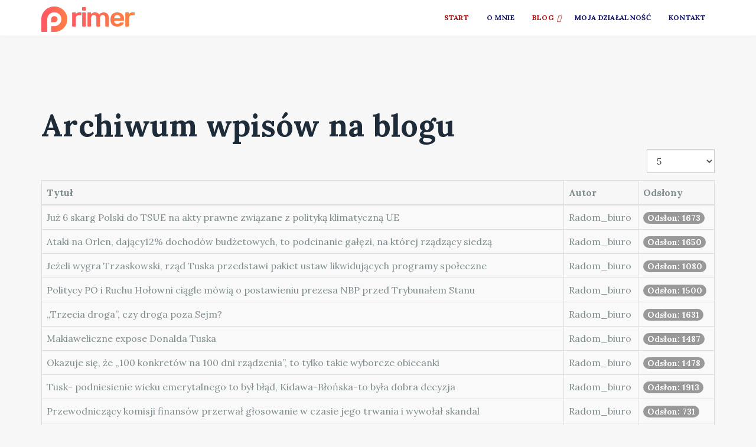

--- FILE ---
content_type: text/html; charset=utf-8
request_url: https://zbigniewkuzmiuk.pl/aktualnosci/archiwum-wpisow-na-blogu
body_size: 8726
content:

<!DOCTYPE html>
<html lang="pl-pl" dir="ltr"
      class='com_content view-category layout-tx_primermeteorlayout itemid-287 j31 mm-hover '>
<head>
<!-- Global site tag (gtag.js) - Google Analytics -->
<script async src="https://www.googletagmanager.com/gtag/js?id=UA-134993718-1"></script>
<script>
  window.dataLayer = window.dataLayer || [];
  function gtag(){dataLayer.push(arguments);}
  gtag('js', new Date());

  gtag('config', 'UA-134993718-1');
</script>
    <base href="https://zbigniewkuzmiuk.pl/aktualnosci/archiwum-wpisow-na-blogu" />
	<meta http-equiv="content-type" content="text/html; charset=utf-8" />
	<meta name="keywords" content="Zbigniew Kuźmiuk, Parlament Eurpejski, Mazowsze, Radom" />
	<meta name="description" content="Zbigniew Kuźmiuk " />
	<title>Zbigniew Kuźmiuk - Archiwum wpisów na blogu</title>
	<link href="/aktualnosci/archiwum-wpisow-na-blogu?format=feed&amp;type=rss" rel="alternate" type="application/rss+xml" title="RSS 2.0" />
	<link href="/aktualnosci/archiwum-wpisow-na-blogu?format=feed&amp;type=atom" rel="alternate" type="application/atom+xml" title="Atom 1.0" />
	<link href="/libraries/quix/assets/css/quixtrap.css" rel="stylesheet" type="text/css" media="" attribs="[]" />
	<link href="/libraries/quix/assets/css/quix.css" rel="stylesheet" type="text/css" media="" attribs="[]" />
	<link href="/t3-assets/dev/mm_new/templates.tx_primer.less.bootstrap.less.css" rel="stylesheet" type="text/css" />
	<link href="/templates/system/css/system.css" rel="stylesheet" type="text/css" />
	<link href="/t3-assets/dev/mm_new/plugins.system.t3.base-bs3.less.t3.less.css" rel="stylesheet" type="text/css" />
	<link href="/t3-assets/dev/mm_new/templates.tx_primer.less.core.less.css" rel="stylesheet" type="text/css" />
	<link href="/t3-assets/dev/mm_new/templates.tx_primer.less.typography.less.css" rel="stylesheet" type="text/css" />
	<link href="/t3-assets/dev/mm_new/templates.tx_primer.less.forms.less.css" rel="stylesheet" type="text/css" />
	<link href="/t3-assets/dev/mm_new/templates.tx_primer.less.navigation.less.css" rel="stylesheet" type="text/css" />
	<link href="/t3-assets/dev/mm_new/templates.tx_primer.less.navbar.less.css" rel="stylesheet" type="text/css" />
	<link href="/t3-assets/dev/mm_new/templates.tx_primer.less.modules.less.css" rel="stylesheet" type="text/css" />
	<link href="/t3-assets/dev/mm_new/templates.tx_primer.less.joomla.less.css" rel="stylesheet" type="text/css" />
	<link href="/t3-assets/dev/mm_new/templates.tx_primer.less.components.less.css" rel="stylesheet" type="text/css" />
	<link href="/t3-assets/dev/mm_new/templates.tx_primer.less.widget.less.css" rel="stylesheet" type="text/css" />
	<link href="/t3-assets/dev/mm_new/templates.tx_primer.less.structure.less.css" rel="stylesheet" type="text/css" />
	<link href="/t3-assets/dev/mm_new/templates.tx_primer.less.header.less.css" rel="stylesheet" type="text/css" />
	<link href="/t3-assets/dev/mm_new/templates.tx_primer.less.button.less.css" rel="stylesheet" type="text/css" />
	<link href="/t3-assets/dev/mm_new/templates.tx_primer.less.easysocial.less.css" rel="stylesheet" type="text/css" />
	<link href="/t3-assets/dev/mm_new/templates.tx_primer.less.blog.less.css" rel="stylesheet" type="text/css" />
	<link href="/t3-assets/dev/mm_new/templates.tx_primer.less.article.less.css" rel="stylesheet" type="text/css" />
	<link href="/t3-assets/dev/mm_new/templates.tx_primer.less.style.less.css" rel="stylesheet" type="text/css" />
	<link href="/t3-assets/dev/mm_new/templates.tx_primer.less.products.less.css" rel="stylesheet" type="text/css" />
	<link href="/t3-assets/dev/mm_new/templates.tx_primer.less.quix.less.css" rel="stylesheet" type="text/css" />
	<link href="/t3-assets/dev/mm_new/templates.tx_primer.less.responsive.less.css" rel="stylesheet" type="text/css" />
	<link href="/t3-assets/dev/mm_new/templates.tx_primer.less.template.less.css" rel="stylesheet" type="text/css" />
	<link href="/t3-assets/dev/mm_new/plugins.system.t3.base-bs3.less.megamenu.less.css" rel="stylesheet" type="text/css" />
	<link href="/t3-assets/dev/mm_new/templates.tx_primer.less.megamenu.less.css" rel="stylesheet" type="text/css" />
	<link href="/plugins/system/t3/base-bs3/fonts/font-awesome/css/font-awesome.min.css" rel="stylesheet" type="text/css" />
	<link href="/templates/tx_primer/css/background.css" rel="stylesheet" type="text/css" />
	<link href="/templates/tx_primer/css/search-component.css" rel="stylesheet" type="text/css" />
	<link href="//fonts.googleapis.com/css?family=Lora:400,700" rel="stylesheet" type="text/css" />
	<link href="/libraries/quix/assets/css/animate.min.css" rel="stylesheet" type="text/css" />
	<link href="/libraries/quix/assets/css/font-awesome.min.css" rel="stylesheet" type="text/css" />
	<link href="/libraries/quix/assets/css/magnific-popup.css" rel="stylesheet" type="text/css" />
	<style type="text/css">

.hide { display: none; }
.table-noheader { border-collapse: collapse; }
.table-noheader thead { display: none; }
#qx-section-567039{
    
  background-color : #121d31;     }
  





#qx-row-87040{
          }
 


#qx-column-847075{
    
  	
    }

 




#qx-text-82249{
  color : rgba(255, 255, 255, 1);     }

#qx-text-82249 *{
  color : rgba(255, 255, 255, 1); }
#qx-column-97077{
    
  	
    }

 




#qx-column-707079{
    
  	
    }

 




#qx-column-487081{
    
  	
    }

 




#qx-social-icon-11933 ul.social-icon { margin: 0; padding: 0; }

#qx-social-icon-11933 ul.social-icon.horizontal li { display: inline; }

#qx-social-icon-11933 ul.social-icon.vertical li { display: block; }

#qx-social-icon-11933 ul.social-icon.horizontal li a i,
#qx-social-icon-11933 ul.social-icon.vertical li a i {
	text-align: center;
	color : rgba(255, 255, 255, 1); 	background : rgba(230, 13, 13, 1); 
            border-style : solid;                 border-width: 0px;
        border-radius: 100px;
    	-webkit-transition: all 0.3s; transition: all 0.3s;
}

#qx-social-icon-11933 ul.social-icon.horizontal li a:hover i,
#qx-social-icon-11933 ul.social-icon.vertical li a:hover i {
		background : rgba(8, 4, 47, 0.8);   }#qx-section-567039 { padding-bottom:100px; } #qx-divider-10194 { height : 50px;  } #qx-text-82249 { margin-top:60px;text-align : left;  } #qx-divider-65608 { height : 80px;  } #qx-social-icon-11933 { margin-top:30px;text-align : right;  } #qx-social-icon-11933 ul.social-icon.horizontal li a i, #qx-social-icon-11933 ul.social-icon.vertical li a i { font-size : 16px; width : 40px; height : 40px; line-height : 40px;  } @media screen and (min-width: 768px) and (max-width: 992px){ #qx-social-icon-11933 { text-align : left;  }  } @media screen and (max-width: 767px) { #qx-social-icon-11933 { text-align : left;  }  } 
	</style>
	<script type="application/json" class="joomla-script-options new">{"csrf.token":"eee505185bee0d0af0177cdd866f96ac","system.paths":{"root":"","base":""}}</script>
	<script src="/media/jui/js/jquery.min.js?8d9dcf64d4bc9662ae46e5e8d3bdef7b" type="text/javascript"></script>
	<script src="/media/jui/js/jquery-noconflict.js?8d9dcf64d4bc9662ae46e5e8d3bdef7b" type="text/javascript"></script>
	<script src="/media/jui/js/jquery-migrate.min.js?8d9dcf64d4bc9662ae46e5e8d3bdef7b" type="text/javascript"></script>
	<script src="/media/system/js/caption.js?8d9dcf64d4bc9662ae46e5e8d3bdef7b" type="text/javascript"></script>
	<script src="/media/system/js/mootools-core.js?8d9dcf64d4bc9662ae46e5e8d3bdef7b" type="text/javascript"></script>
	<script src="/media/system/js/core.js?8d9dcf64d4bc9662ae46e5e8d3bdef7b" type="text/javascript"></script>
	<script src="/plugins/system/t3/base-bs3/bootstrap/js/bootstrap.js?8d9dcf64d4bc9662ae46e5e8d3bdef7b" type="text/javascript"></script>
	<script src="/plugins/system/t3/base-bs3/js/jquery.tap.min.js" type="text/javascript"></script>
	<script src="/plugins/system/t3/base-bs3/js/script.js" type="text/javascript"></script>
	<script src="/plugins/system/t3/base-bs3/js/menu.js" type="text/javascript"></script>
	<script src="/templates/tx_primer/js/core.js" type="text/javascript"></script>
	<script src="/templates/tx_primer/js/transition.js" type="text/javascript"></script>
	<script src="/templates/tx_primer/js/background.js" type="text/javascript"></script>
	<script src="/templates/tx_primer/js/search-classie.js" type="text/javascript"></script>
	<script src="/templates/tx_primer/js/search-uisearch.js" type="text/javascript"></script>
	<script src="/templates/tx_primer/js/moment.min.js" type="text/javascript"></script>
	<script src="//cdn.jsdelivr.net/jquery.lazy/1.7.4/jquery.lazy.min.js" type="text/javascript"></script>
	<script src="//cdn.jsdelivr.net/jquery.lazy/1.7.4/jquery.lazy.plugins.min.js" type="text/javascript"></script>
	<script src="/templates/tx_primer/js/jquery.singlePageNav.min.js" type="text/javascript"></script>
	<script src="/templates/tx_primer/js/script.js" type="text/javascript"></script>
	<script src="/plugins/system/t3/base-bs3/js/nav-collapse.js" type="text/javascript"></script>
	<script src="/libraries/quix/assets/js/jquery.easing.js" type="text/javascript"></script>
	<script src="/libraries/quix/assets/js/wow.js" type="text/javascript"></script>
	<script src="/libraries/quix/assets/js/jquery.magnific-popup.js" type="text/javascript"></script>
	<script src="/libraries/quix/assets/js/quix.js" type="text/javascript"></script>
	<script type="text/javascript">
jQuery(window).on('load',  function() {
				new JCaption('img.caption');
			});jQuery(function($){ initPopovers(); $("body").on("subform-row-add", initPopovers); function initPopovers (event, container) { $(container || document).find(".hasPopover").popover({"html": true,"trigger": "hover focus","container": "body"});} });new WOW().init();
	</script>
	<script type="application/ld+json">
{"@context":"http:\/\/schema.org","@type":"Person","name":"Zbigniew Ku\u017amiuk","url":"https:\/\/zbigniewkuzmiuk.pl\/"}
	</script>

    
<!-- META FOR IOS & HANDHELD -->
	<meta name="viewport" content="width=device-width, initial-scale=1.0, maximum-scale=1.0, user-scalable=no"/>

	
	<style type="text/stylesheet">
		@-webkit-viewport   { width: device-width; }
		@-moz-viewport      { width: device-width; }
		@-ms-viewport       { width: device-width; }
		@-o-viewport        { width: device-width; }
		@viewport           { width: device-width; }
	</style>
	<script type="text/javascript">
		//<![CDATA[
		if (navigator.userAgent.match(/IEMobile\/10\.0/)) {
			var msViewportStyle = document.createElement("style");
			msViewportStyle.appendChild(
				document.createTextNode("@-ms-viewport{width:auto!important}")
			);
			document.getElementsByTagName("head")[0].appendChild(msViewportStyle);
		}
		//]]>
	</script>

<meta name="HandheldFriendly" content="true"/>
<meta name="apple-mobile-web-app-capable" content="YES"/>
<!-- //META FOR IOS & HANDHELD -->













<!-- Le HTML5 shim and media query for IE8 support -->
<!--[if lt IE 9]>
<script src="//cdnjs.cloudflare.com/ajax/libs/html5shiv/3.7.3/html5shiv.min.js"></script>
<script type="text/javascript" src="/plugins/system/t3/base-bs3/js/respond.min.js"></script>
<![endif]-->

<!-- You can add Google Analytics here or use T3 Injection feature -->


    
</head>
<body>
<div id="fb-root"></div>
<script>(function(d, s, id) {
  var js, fjs = d.getElementsByTagName(s)[0];
  if (d.getElementById(id)) return;
  js = d.createElement(s); js.id = id;
  js.src = 'https://connect.facebook.net/pl_PL/sdk.js#xfbml=1&version=v3.2';
  fjs.parentNode.insertBefore(js, fjs);
}(document, 'script', 'facebook-jssdk'));</script>


<div class="t3-wrapper"> <!-- Need this wrapper for off-canvas menu. Remove if you don't use of-canvas -->
    


    
<div class="header-area header-v1">
	<!-- HEADER -->
	<header id="t3-header" class="t3-header" data-sticky>
		<div class="container">
			<div class="row">

				<!-- LOGO -->
				<div class="col-md-4 col-xs-6 logo">
					

<div class="logo-image">
  <a href="https://zbigniewkuzmiuk.pl/" title="Kuźmiuk Zbigniew">
          <img class="logo-img" src="/templates/tx_primer/images/logo.png" alt="Kuźmiuk Zbigniew" />
                <span>Kuźmiuk Zbigniew</span>
  </a>
  <small class="site-slogan">Kuźmiuk Zbigniew</small>
</div>
				</div>
				<!-- //LOGO -->

				<!-- //Main Menu -->
				<div class="col-md-8 col-xs-6 tx-main-menu">

					<!-- MAIN NAVIGATION -->
					<nav id="t3-mainnav" class="wrap navbar navbar-default t3-mainnav pull-right">
						<div class="navbar-header">

																							<button type="button" class="navbar-toggle" data-toggle="collapse" data-target=".t3-navbar-collapse">
									<svg class="icon" height="20" viewBox="0 0 1024 1024" version="1.1" xmlns="http://www.w3.org/2000/svg"><path d="M231.285109 231.287667h701.787484c7.750521 0 14.032598 6.285147 14.032598 14.032598v28.074405c0 7.753591-6.282077 14.032598-14.032598 14.032598H231.285109c-7.750521 0-14.035668-6.28003-14.035668-14.032598V245.320265c0-7.747451 6.285147-14.032598 14.035668-14.032598zM259.354398 483.926618h673.719218c7.750521 0 14.032598 6.285147 14.032598 14.038737v28.068266c0 7.753591-6.282077 14.038738-14.032598 14.038738H259.354398c-7.750521 0-14.032598-6.285147-14.032598-14.038738v-28.068266c-0.001023-7.753591 6.282077-14.038738 14.032598-14.038737zM90.925361 736.572732h842.147232c7.750521 0 14.032598 6.282077 14.032598 14.035668v28.071335c0 7.750521-6.282077 14.032598-14.032598 14.032598H90.925361c-7.750521 0-14.032598-6.282077-14.032598-14.032598V750.6084c0-7.753591 6.282077-14.035668 14.032598-14.035668z" /></svg>
								</button>
							
						</div>

													<div class="t3-navbar-collapse navbar-collapse collapse"></div>
						
						<div class="t3-navbar navbar-collapse collapse">
							<div  class="t3-megamenu animate elastic"  data-duration="400" data-responsive="true">
<ul itemscope itemtype="http://www.schema.org/SiteNavigationElement" class="nav navbar-nav level0">
<li itemprop='name'  data-id="228" data-level="1">
<a itemprop='url' class=""  href="#slider"   data-target="#">Start</a>

</li>
<li itemprop='name'  data-id="230" data-level="1">
<a itemprop='url' class=""  href="#o_mnie"   data-target="#">o mnie</a>

</li>
<li itemprop='name' class="active dropdown mega" data-id="278" data-level="1">
<a itemprop='url' class=" dropdown-toggle"  href="#blog"   data-target="#" data-toggle="dropdown">blog<em class="caret"></em></a>

<div class="nav-child dropdown-menu mega-dropdown-menu"  ><div class="mega-dropdown-inner">
<div class="row">
<div class="col-xs-12 mega-col-nav" data-width="12"><div class="mega-inner">
<ul itemscope itemtype="http://www.schema.org/SiteNavigationElement" class="mega-nav level1">
<li itemprop='name' class="current active" data-id="287" data-level="2">
<a itemprop='url' class="" href="/aktualnosci/archiwum-wpisow-na-blogu"   data-target="#">
                            Archiwum wpisów na blogu
                        </a>

</li>
</ul>
</div></div>
</div>
</div></div>
</li>
<li itemprop='name' class="mega-align-justify" data-id="229" data-level="1" data-alignsub="justify" data-hidesub="1">
<a itemprop='url' class=""  href="#moja_dzialalnosc"   data-target="#">Moja działalność</a>

</li>
<li itemprop='name'  data-id="237" data-level="1">
<a itemprop='url' class=""  href="#kontakt"   data-target="#">Kontakt</a>

</li>
</ul>
</div>

						</div>
					</nav>
					<!-- //MAIN NAVIGATION -->

				</div>

			</div>
		</div>
	</header>
	<!-- //HEADER -->
</div>



    


    

<div id="t3-mainbody" class="t3-mainbody">
	<div class="container">
		<!-- MAIN CONTENT -->
		<div id="t3-content" class="t3-content">
						<div class="category-list">

  <div>
	<div class="content-category">
					<h1>
				Archiwum wpisów na blogu			</h1>
										<form action="https://zbigniewkuzmiuk.pl/aktualnosci/archiwum-wpisow-na-blogu" method="post" name="adminForm" id="adminForm" class="form-inline">
			<fieldset class="filters btn-toolbar clearfix">
			<legend class="hide">Filtry</legend>
										<div class="btn-group pull-right">
					<label for="limit" class="element-invisible">
						Pokaż #					</label>
					<select id="limit" name="limit" class="inputbox input-mini" size="1" onchange="this.form.submit()">
	<option value="5">5</option>
	<option value="10">10</option>
	<option value="15">15</option>
	<option value="20">20</option>
	<option value="25">25</option>
	<option value="30">30</option>
	<option value="50">50</option>
	<option value="100">100</option>
	<option value="0">Wszystkie</option>
</select>
				</div>
			
			<input type="hidden" name="filter_order" value="" />
			<input type="hidden" name="filter_order_Dir" value="" />
			<input type="hidden" name="limitstart" value="" />
			<input type="hidden" name="task" value="" />
		</fieldset>
		<div class="control-group hide pull-right">
			<div class="controls">
				<button type="submit" name="filter_submit" class="btn btn-primary">Filtr</button>
			</div>
		</div>
	
		<table class="category table table-striped table-bordered table-hover">
		<caption class="hide">Lista artykułów w kategorii Blog</caption>
		<thead>
			<tr>
				<th scope="col" id="categorylist_header_title">
					<a href="#" onclick="Joomla.tableOrdering('a.title','asc','', document.getElementById('adminForm'));return false;" class="hasPopover" title="Tytuł" data-content="Przyciśnij, by sortować według tej kolumny" data-placement="top">Tytuł</a>				</th>
													<th scope="col" id="categorylist_header_author">
						<a href="#" onclick="Joomla.tableOrdering('author','asc','');return false;" class="hasPopover" title="Autor" data-content="Przyciśnij, by sortować według tej kolumny" data-placement="top">Autor</a>					</th>
													<th scope="col" id="categorylist_header_hits">
						<a href="#" onclick="Joomla.tableOrdering('a.hits','asc','');return false;" class="hasPopover" title="Odsłony" data-content="Przyciśnij, by sortować według tej kolumny" data-placement="top">Odsłony</a>					</th>
																			</tr>
		</thead>
		<tbody>
									<tr class="cat-list-row0" >
						<td headers="categorylist_header_title" class="list-title">
									<a href="/blog/1625-juz-6-skarg-polski-do-tsue-na-akty-prawne-zwiazane-z-polityka-klimatyczna-ue">
																			Już 6 skarg Polski do TSUE na akty prawne związane z polityką klimatyczną UE						</a>
																								</td>
										<td headers="categorylist_header_author" class="list-author">
																														Radom_biuro															</td>
										<td headers="categorylist_header_hits" class="list-hits">
							<span class="badge badge-info">
								Odsłon: 1673							</span>
						</td>
															</tr>
									<tr class="cat-list-row1" >
						<td headers="categorylist_header_title" class="list-title">
									<a href="/blog/1808-ataki-na-orlen-dajacy12-dochodow-budzetowych-to-podcinanie-galezi-na-ktorej-rzadzacy-siedza">
																		           Ataki  na Orlen, dający12% dochodów budżetowych, to podcinanie gałęzi, na której rządzący siedzą						</a>
																								</td>
										<td headers="categorylist_header_author" class="list-author">
																														Radom_biuro															</td>
										<td headers="categorylist_header_hits" class="list-hits">
							<span class="badge badge-info">
								Odsłon: 1650							</span>
						</td>
															</tr>
									<tr class="cat-list-row0" >
						<td headers="categorylist_header_title" class="list-title">
									<a href="/blog/2263-jezeli-wygra-trzaskowski-rzad-tuska-przedstawi-pakiet-ustaw-likwidujacych-programy-spoleczne">
																		           Jeżeli wygra Trzaskowski, rząd Tuska przedstawi pakiet ustaw likwidujących programy społeczne					</a>
																								</td>
										<td headers="categorylist_header_author" class="list-author">
																														Radom_biuro															</td>
										<td headers="categorylist_header_hits" class="list-hits">
							<span class="badge badge-info">
								Odsłon: 1080							</span>
						</td>
															</tr>
									<tr class="cat-list-row1" >
						<td headers="categorylist_header_title" class="list-title">
									<a href="/blog/1743-politycy-po-i-ruchu-holowni-ciagle-mowia-o-postawieniu-prezesa-nbp-przed-trybunalem-stanu">
							Politycy PO i Ruchu Hołowni ciągle mówią o postawieniu prezesa NBP przed Trybunałem Stanu					</a>
																								</td>
										<td headers="categorylist_header_author" class="list-author">
																														Radom_biuro															</td>
										<td headers="categorylist_header_hits" class="list-hits">
							<span class="badge badge-info">
								Odsłon: 1500							</span>
						</td>
															</tr>
									<tr class="cat-list-row0" >
						<td headers="categorylist_header_title" class="list-title">
									<a href="/blog/1622-trzecia-droga-czy-droga-poza-sejm">
						                „Trzecia droga”, czy droga poza Sejm?						</a>
																								</td>
										<td headers="categorylist_header_author" class="list-author">
																														Radom_biuro															</td>
										<td headers="categorylist_header_hits" class="list-hits">
							<span class="badge badge-info">
								Odsłon: 1631							</span>
						</td>
															</tr>
									<tr class="cat-list-row1" >
						<td headers="categorylist_header_title" class="list-title">
									<a href="/blog/1758-makiaweliczne-expose-donalda-tuska">
						    Makiaweliczne expose Donalda Tuska					</a>
																								</td>
										<td headers="categorylist_header_author" class="list-author">
																														Radom_biuro															</td>
										<td headers="categorylist_header_hits" class="list-hits">
							<span class="badge badge-info">
								Odsłon: 1487							</span>
						</td>
															</tr>
									<tr class="cat-list-row0" >
						<td headers="categorylist_header_title" class="list-title">
									<a href="/blog/1826-okazuje-sie-ze-100-konkretow-na-100-dni-rzadzenia-to-tylko-takie-wyborcze-obiecanki">
						    Okazuje się, że „100 konkretów na 100 dni rządzenia”, to tylko takie wyborcze obiecanki					</a>
																								</td>
										<td headers="categorylist_header_author" class="list-author">
																														Radom_biuro															</td>
										<td headers="categorylist_header_hits" class="list-hits">
							<span class="badge badge-info">
								Odsłon: 1478							</span>
						</td>
															</tr>
									<tr class="cat-list-row1" >
						<td headers="categorylist_header_title" class="list-title">
									<a href="/blog/1357-tusk-podniesienie-wieku-emerytalnego-to-byl-blad-kidawa-blonska-to-byla-dobra-decyzja">
						    Tusk- podniesienie wieku emerytalnego to był błąd, Kidawa-Błońska-to była dobra decyzja					</a>
																								</td>
										<td headers="categorylist_header_author" class="list-author">
																														Radom_biuro															</td>
										<td headers="categorylist_header_hits" class="list-hits">
							<span class="badge badge-info">
								Odsłon: 1913							</span>
						</td>
															</tr>
									<tr class="cat-list-row0" >
						<td headers="categorylist_header_title" class="list-title">
									<a href="/blog/2311-przewodniczacy-komisji-finansow-przerwal-glosowanie-w-czasie-jego-trwania-i-wywolal-skandal">
						  Przewodniczący komisji finansów przerwał głosowanie w czasie jego trwania i wywołał skandal					</a>
																								</td>
										<td headers="categorylist_header_author" class="list-author">
																														Radom_biuro															</td>
										<td headers="categorylist_header_hits" class="list-hits">
							<span class="badge badge-info">
								Odsłon: 731							</span>
						</td>
															</tr>
									<tr class="cat-list-row1" >
						<td headers="categorylist_header_title" class="list-title">
									<a href="/blog/743-wajcha-zostala-przestawiona-nie-transmitowano-konferencji-po-o-polityce-zagranicznej">
						 „Wajcha” została przestawiona, nie transmitowano konferencji PO o polityce zagranicznej					</a>
																								</td>
										<td headers="categorylist_header_author" class="list-author">
																														Radom_biuro															</td>
										<td headers="categorylist_header_hits" class="list-hits">
							<span class="badge badge-info">
								Odsłon: 2560							</span>
						</td>
															</tr>
									<tr class="cat-list-row0" >
						<td headers="categorylist_header_title" class="list-title">
									<a href="/blog/439-duda-chce-zeby-place-w-polsce-byly-takie-jak-w-europie-zachodniej">
						 Duda: chcę żeby płace w Polsce były takie jak w Europie Zachodniej					</a>
																								</td>
										<td headers="categorylist_header_author" class="list-author">
																														Radom_biuro															</td>
										<td headers="categorylist_header_hits" class="list-hits">
							<span class="badge badge-info">
								Odsłon: 3232							</span>
						</td>
															</tr>
									<tr class="cat-list-row1" >
						<td headers="categorylist_header_title" class="list-title">
									<a href="/blog/2256-nbp-ma-w-rezerwach-juz-wiecej-zlota-niz-ebc">
						 NBP ma w rezerwach już więcej złota niż EBC					</a>
																								</td>
										<td headers="categorylist_header_author" class="list-author">
																														Radom_biuro															</td>
										<td headers="categorylist_header_hits" class="list-hits">
							<span class="badge badge-info">
								Odsłon: 1084							</span>
						</td>
															</tr>
									<tr class="cat-list-row0" >
						<td headers="categorylist_header_title" class="list-title">
									<a href="/blog/107-stwierdzenie-schetyny-ze-rzad-pis-wynegocjowal-o-100-mld-zl-mniej-nadaje-sie-na-proces-w-trybie-wyborczym">
						 Stwierdzenie Schetyny, że rząd PiS wynegocjował o 100 mld zł mniej, nadaje się na proces w trybie wyborczym					</a>
																								</td>
										<td headers="categorylist_header_author" class="list-author">
																														Radom_biuro															</td>
										<td headers="categorylist_header_hits" class="list-hits">
							<span class="badge badge-info">
								Odsłon: 3554							</span>
						</td>
															</tr>
									<tr class="cat-list-row1" >
						<td headers="categorylist_header_title" class="list-title">
									<a href="/blog/2128-wypchniecie-inwestorow-zagranicznych-z-cpk-potwierdza-ze-inwestycja-nie-bedzie-realizowana">
						„ Wypchnięcie” inwestorów zagranicznych z CPK, potwierdza, że inwestycja nie będzie realizowana					</a>
																								</td>
										<td headers="categorylist_header_author" class="list-author">
																														Radom_biuro															</td>
										<td headers="categorylist_header_hits" class="list-hits">
							<span class="badge badge-info">
								Odsłon: 1173							</span>
						</td>
															</tr>
									<tr class="cat-list-row0" >
						<td headers="categorylist_header_title" class="list-title">
									<a href="/blog/2327-artyleryjski-ostrzal-programow-spolecznych-przez-media-zaprzyjaznione-z-rzadem-tuska">
						„Artyleryjski ostrzał” programów społecznych przez media „zaprzyjaźnione” z rządem Tuska					</a>
																								</td>
										<td headers="categorylist_header_author" class="list-author">
																														Radom_biuro															</td>
										<td headers="categorylist_header_hits" class="list-hits">
							<span class="badge badge-info">
								Odsłon: 648							</span>
						</td>
															</tr>
									<tr class="cat-list-row1" >
						<td headers="categorylist_header_title" class="list-title">
									<a href="/blog/1591-druzyna-afer-tuska-czyli-ministrowie-jego-rzadu-z-zarzutami-prokuratorskimi">
						„Drużyna afer Tuska”, czyli ministrowie jego rządu z zarzutami prokuratorskimi					</a>
																								</td>
										<td headers="categorylist_header_author" class="list-author">
																														Radom_biuro															</td>
										<td headers="categorylist_header_hits" class="list-hits">
							<span class="badge badge-info">
								Odsłon: 1592							</span>
						</td>
															</tr>
									<tr class="cat-list-row0" >
						<td headers="categorylist_header_title" class="list-title">
									<a href="/blog/1154-dwa-razy-obiecac-to-jak-raz-dotrzymac-donald-tusk-znowu-obiecuje">
						„Dwa razy obiecać to jak raz dotrzymać”- Donald Tusk znowu obiecuje					</a>
																								</td>
										<td headers="categorylist_header_author" class="list-author">
																														Radom_biuro															</td>
										<td headers="categorylist_header_hits" class="list-hits">
							<span class="badge badge-info">
								Odsłon: 2343							</span>
						</td>
															</tr>
									<tr class="cat-list-row1" >
						<td headers="categorylist_header_title" class="list-title">
									<a href="/blog/2215-fachowcy-rzadu-tuska-wzieli-sie-za-lasy-panstwowe-700-mln-zl-straty-w-tym-roku">
						„Fachowcy” rządu Tuska wzięli się za Lasy Państwowe- 700 mln zł straty w tym roku					</a>
																								</td>
										<td headers="categorylist_header_author" class="list-author">
																														Radom_biuro															</td>
										<td headers="categorylist_header_hits" class="list-hits">
							<span class="badge badge-info">
								Odsłon: 1058							</span>
						</td>
															</tr>
									<tr class="cat-list-row0" >
						<td headers="categorylist_header_title" class="list-title">
									<a href="/blog/2350-fachowcy-tuska-sprowadzili-orlen-na-dno-teraz-sie-chwala-lekkim-odbiciem">
						„Fachowcy” Tuska sprowadzili Orlen na dno, teraz się chwalą lekkim odbiciem					</a>
																								</td>
										<td headers="categorylist_header_author" class="list-author">
																														Radom_biuro															</td>
										<td headers="categorylist_header_hits" class="list-hits">
							<span class="badge badge-info">
								Odsłon: 593							</span>
						</td>
															</tr>
									<tr class="cat-list-row1" >
						<td headers="categorylist_header_title" class="list-title">
									<a href="/blog/2235-fachowcy-tuska-w-orlenie-zysk-nizszy-15-krotnie-ale-lupimy-nabywcow-paliw-gazu-i-pradu">
						„Fachowcy” Tuska w Orlenie- zysk niższy 15-krotnie, ale „łupimy” nabywców paliw, gazu i prądu					</a>
																								</td>
										<td headers="categorylist_header_author" class="list-author">
																														Radom_biuro															</td>
										<td headers="categorylist_header_hits" class="list-hits">
							<span class="badge badge-info">
								Odsłon: 1122							</span>
						</td>
															</tr>
									<tr class="cat-list-row0" >
						<td headers="categorylist_header_title" class="list-title">
									<a href="/blog/1786-koalicja-13-grudnia-szybko-zasluzy-na-swoja-nazwe">
						„Koalicja 13 grudnia” szybko „zasłuży” na swoją nazwę					</a>
																								</td>
										<td headers="categorylist_header_author" class="list-author">
																														Radom_biuro															</td>
										<td headers="categorylist_header_hits" class="list-hits">
							<span class="badge badge-info">
								Odsłon: 1447							</span>
						</td>
															</tr>
									<tr class="cat-list-row1" >
						<td headers="categorylist_header_title" class="list-title">
									<a href="/blog/2100-kowal-zawinil-cygana-powiesili-czyli-odwolanie-przez-tuska-wojewody-dolnoslaskiego">
						„Kowal zawinił, Cygana powiesili”, czyli odwołanie przez Tuska wojewody dolnośląskiego					</a>
																								</td>
										<td headers="categorylist_header_author" class="list-author">
																														Radom_biuro															</td>
										<td headers="categorylist_header_hits" class="list-hits">
							<span class="badge badge-info">
								Odsłon: 1035							</span>
						</td>
															</tr>
									<tr class="cat-list-row0" >
						<td headers="categorylist_header_title" class="list-title">
									<a href="/blog/1363-obroncy-konstytucji-zapowiadaja-ostentacyjne-jej-lamanie">
						„Obrońcy” Konstytucji  zapowiadają ostentacyjne jej łamanie					</a>
																								</td>
										<td headers="categorylist_header_author" class="list-author">
																														Radom_biuro															</td>
										<td headers="categorylist_header_hits" class="list-hits">
							<span class="badge badge-info">
								Odsłon: 1668							</span>
						</td>
															</tr>
									<tr class="cat-list-row1" >
						<td headers="categorylist_header_title" class="list-title">
									<a href="/blog/1492-obroncy-konstytucji-z-platformy-po-raz-kolejny-zapowiadaja-jej-lamanie">
						„Obrońcy” Konstytucji z Platformy po raz kolejny zapowiadają jej łamanie					</a>
																								</td>
										<td headers="categorylist_header_author" class="list-author">
																														Radom_biuro															</td>
										<td headers="categorylist_header_hits" class="list-hits">
							<span class="badge badge-info">
								Odsłon: 1594							</span>
						</td>
															</tr>
									<tr class="cat-list-row0" >
						<td headers="categorylist_header_title" class="list-title">
									<a href="/blog/2001-orliki-to-najlepsza-rzecz-jaka-mi-sie-przytrafila-niewysoko-mierzy-premier-tusk">
						„Orliki” to najlepsza rzecz jaka mi się przytrafiła - niewysoko mierzy premier Tusk					</a>
																								</td>
										<td headers="categorylist_header_author" class="list-author">
																														Radom_biuro															</td>
										<td headers="categorylist_header_hits" class="list-hits">
							<span class="badge badge-info">
								Odsłon: 854							</span>
						</td>
															</tr>
									<tr class="cat-list-row1" >
						<td headers="categorylist_header_title" class="list-title">
									<a href="/blog/2234-piknik-tysiaclecia-organizuja-kolega-tuska-i-orlen-za-20-mln-zl-beda-talony-na-paliwo-po-5-19zl">
						„Piknik Tysiąclecia”organizują kolega Tuska i Orlen za 20 mln zł-będą talony na paliwo po 5,19zł					</a>
																								</td>
										<td headers="categorylist_header_author" class="list-author">
																														Radom_biuro															</td>
										<td headers="categorylist_header_hits" class="list-hits">
							<span class="badge badge-info">
								Odsłon: 1060							</span>
						</td>
															</tr>
									<tr class="cat-list-row0" >
						<td headers="categorylist_header_title" class="list-title">
									<a href="/blog/763-polski-lad-dekada-przyspieszonego-rozwoju-polski-we-wszystkich-dziedzinach">
						„Polski Ład” - dekada przyśpieszonego rozwoju Polski we wszystkich dziedzinach					</a>
																								</td>
										<td headers="categorylist_header_author" class="list-author">
																														Radom_biuro															</td>
										<td headers="categorylist_header_hits" class="list-hits">
							<span class="badge badge-info">
								Odsłon: 2509							</span>
						</td>
															</tr>
									<tr class="cat-list-row1" >
						<td headers="categorylist_header_title" class="list-title">
									<a href="/blog/1325-prawdziwa-prezydent-ciagle-w-formie">
						„Prawdziwa prezydent” ciągle w formie					</a>
																								</td>
										<td headers="categorylist_header_author" class="list-author">
																														Radom_biuro															</td>
										<td headers="categorylist_header_hits" class="list-hits">
							<span class="badge badge-info">
								Odsłon: 1463							</span>
						</td>
															</tr>
									<tr class="cat-list-row0" >
						<td headers="categorylist_header_title" class="list-title">
									<a href="/blog/1692-skandal-wizowy-czyli-proba-obciazenia-polski-odpowiedzialnoscia-za-masowa-imigracje-do-ue">
						„Skandal wizowy”, czyli próba obciążenia Polski odpowiedzialnością za masową imigrację do UE					</a>
																								</td>
										<td headers="categorylist_header_author" class="list-author">
																														Radom_biuro															</td>
										<td headers="categorylist_header_hits" class="list-hits">
							<span class="badge badge-info">
								Odsłon: 1201							</span>
						</td>
															</tr>
				</tbody>
	</table>


		<div class="pagination">

		
		<ul class="pagination"><li class="disabled"><a>start</a></li><li class="disabled"><a>Poprzedni artykuł</a></li><li class="active"><a>1</a></li><li><a title="2" href="/aktualnosci/archiwum-wpisow-na-blogu?start=29">2</a></li><li><a title="3" href="/aktualnosci/archiwum-wpisow-na-blogu?start=58">3</a></li><li><a title="4" href="/aktualnosci/archiwum-wpisow-na-blogu?start=87">4</a></li><li><a title="5" href="/aktualnosci/archiwum-wpisow-na-blogu?start=116">5</a></li><li><a title="6" href="/aktualnosci/archiwum-wpisow-na-blogu?start=145">6</a></li><li><a title="7" href="/aktualnosci/archiwum-wpisow-na-blogu?start=174">7</a></li><li><a title="8" href="/aktualnosci/archiwum-wpisow-na-blogu?start=203">8</a></li><li><a title="9" href="/aktualnosci/archiwum-wpisow-na-blogu?start=232">9</a></li><li><a title="10" href="/aktualnosci/archiwum-wpisow-na-blogu?start=261">10</a></li><li><a title="Następny artykuł" href="/aktualnosci/archiwum-wpisow-na-blogu?start=29">Następny artykuł</a></li><li><a title="koniec" href="/aktualnosci/archiwum-wpisow-na-blogu?start=2349">koniec</a></li></ul>	</div>
	</form>

			</div>
</div>


</div>

		</div>
		<!-- //MAIN CONTENT -->
	</div>
</div>



    


    


    
<div class="footer-widget">
			<div class="moduletable">
						

<div class="custom"  >
	<div>  <div class="qx quix">
    <div class="qx-inner macintosh">
                              
      
      <div id="qx-section-567039" class="qx-section tx-footer"  >

  <!-- Shape -->
    
    <div class="qx-container">
  
    <div 
    id="qx-row-87040" 
    class="qx-row "    >

    <div id="qx-column-847075" class="qx-column  qx-col-lg-4 qx-col-md-12 qx-col-sm-12 qx-col-xs-12 wow fadeInUp" data-wow-delay="0.1s">
  <hr id="qx-divider-10194" class="qx-element qx-element-space "  /><div id="qx-text-82249" class="qx-element qx-element-text " >
  <p>All Rights Reserved © Zbigniew Kuźmiuk 2019</p></div>
<!-- qx-element-text --></div>
<!-- qx-col -->
<div id="qx-column-97077" class="qx-column  qx-col-lg-2 qx-col-md-4 qx-col-sm-4 qx-col-xs-6 wow fadeInUp" data-wow-delay="0.2s">
  </div>
<!-- qx-col -->
<div id="qx-column-707079" class="qx-column  qx-col-lg-2 qx-col-md-4 qx-col-sm-4 qx-col-xs-6 wow fadeInUp" data-wow-delay="0.3s">
  </div>
<!-- qx-col -->
<div id="qx-column-487081" class="qx-column  qx-col-lg-4 qx-col-md-4 qx-col-sm-4 qx-col-xs-12 wow fadeInUp" data-wow-delay="0.4s">
  <hr id="qx-divider-65608" class="qx-element qx-element-space "  /><div id="qx-social-icon-11933" class="qx-element qx-element-social-icon " >
  <ul class="social-icon horizontal">
      <li>
      <a href="https://www.facebook.com/zbigniew.kuzmiuk/"  target="_blank" rel="noopener noreferrer">
        <i class="fa fa-facebook"></i>
      </a>
    </li>
      <li>
      <a href="https://twitter.com/zbigniewkuzmiuk"  target="_blank" rel="noopener noreferrer">
        <i class="fa fa-twitter-square"></i>
      </a>
    </li>
      <li>
      <a href="https://www.youtube.com/user/ZbigniewKuzmiuk/"  target="_blank" rel="noopener noreferrer">
        <i class="fa fa-youtube"></i>
      </a>
    </li>
    </ul>
</div>
</div>
<!-- qx-col -->
    
  </div>
  <!-- qx-row -->

    </div>
  
</div>
<!-- qx-section -->
    </div>
  </div>
  </div></div>
		</div>
	
</div>

<!-- FOOTER -->
<footer id="t3-footer" class="wrap t3-footer  ">

	
	



<p class="text-center credit-text hide">
	<a class="text-muted" href="https://www.themexpert.com/joomla-templates/" title="Joomla Template" target="_blank" rel="nofollow">Joomla Template</a> by <a href="https://www.themexpert.com/" target="_blank">ThemeXpert</a>
</p>

</footer>
<!-- //FOOTER -->




</div>

</body>

</html>


--- FILE ---
content_type: text/css
request_url: https://zbigniewkuzmiuk.pl/t3-assets/dev/mm_new/templates.tx_primer.less.navigation.less.css
body_size: 678
content:
.dropdown-menu {
  border: 0;
}
.dropdown-menu .divider {
  height: inherit;
  background-color: inherit;
  margin: inherit;
  overflow: inherit;
}
.dropdown-menu > li > a {
  padding: 5px 20px;
}
.dropdown-header {
  padding: 3px 20px;
  font-size: 16px;
}
.dropdown-header a {
  color: #999999;
}
.dropdown-submenu > a:after {
  border-left-color: #666666;
}
.dropdown-submenu:hover > a:after {
  border-left-color: #262626;
}
.nav > li:hover:before {
  opacity: 1;
}
.nav > li > a,
.nav > li > span,
.nav > li > .separator {
  position: relative;
  display: block;
  padding: 10px 15px;
  line-height: 24px;
  cursor: pointer;
  color: #0e146e;
  text-transform: uppercase;
  font-weight: 700;
  font-size: 12px;
  letter-spacing: .3px;
}
@media (min-width: 1200px) {
  .nav > li > a,
  .nav > li > span,
  .nav > li > .separator {
    padding-top: 18px;
    padding-bottom: 18px;
  }
}
.nav .caret {
  border-top-color: #7f8c8d;
  border-bottom-color: #7f8c8d;
  border-bottom-width: 0;
  border-style: solid;
}
.nav span:hover .caret,
.nav a:hover .caret {
  border-top-color: #0e135e;
  border-bottom-color: #0e135e;
}
.t3-navhelper {
  background: transparent;
  border-top: 1px solid #eeeeee;
  color: #555555;
  padding: 5px 0;
}
.breadcrumb {
  margin-bottom: 0;
  padding-left: 0;
  padding-right: 0;
  border-radius: 0;
  padding: 0;
}
.breadcrumb > li + li:before {
  content: "-";
  padding: 0;
}
.breadcrumb a {
  color: #ffffff;
}
.breadcrumb a:hover {
  color: #ffffff;
}
.breadcrumb > .active {
  color: #ffffff;
}
.breadcrumb > .active + li:before {
  content: "";
  padding: 0;
}
.breadcrumb > .active .hasTooltip {
  padding-right: 12px;
}
.breadcrumb .divider {
  display: none;
}
.pagination {
  display: block;
}
.pagination:before,
.pagination:after {
  content: " ";
  display: table;
}
.pagination:after {
  clear: both;
}
@media screen and (min-width: 768px) {
  .pagination {
    float: left;
  }
}
.pagination .pagination {
  display: inline-block;
}
.counter {
  display: inline-block;
  margin-top: 24px;
  padding: 8px 12px;
  background-color: #ffffff;
  border: 1px solid #0e135e;
  border-radius: 0px;
}
@media screen and (min-width: 768px) {
  .counter {
    float: right;
  }
}

--- FILE ---
content_type: text/css
request_url: https://zbigniewkuzmiuk.pl/t3-assets/dev/mm_new/templates.tx_primer.less.navbar.less.css
body_size: 1026
content:
.navbar-toggle {
  border: none;
  padding: 0;
  height: 35px;
  line-height: 45px;
  width: 35px;
  margin-left: 15px;
}
.navbar-toggle svg {
  fill: #f72828;
}
@media (min-width: 1200px) {
  .navbar-toggle {
    display: none;
  }
}
.navbar-nav {
  margin: 9px -15px;
}
@media (max-width: 1200px) {
  .navbar-nav .open ul.dropdown-menu {
    padding: 0px 30px;
  }
  .navbar-nav .open ul.dropdown-menu li a {
    padding: 5px 0px;
  }
}
@media (min-width: 1200px) {
  .navbar-nav {
    margin: 0;
  }
}
.navbar-default {
  background-color: transparent;
  border-color: #f7f7f7;
  margin: 0px 0px 0px 0px;
}
.navbar-default .navbar-brand {
  color: #0e146e;
}
.navbar-default .navbar-brand:hover,
.navbar-default .navbar-brand:focus {
  color: #080c41;
  background-color: transparent;
}
.navbar-default .navbar-text {
  color: #777777;
}
.navbar-default .navbar-nav li a,
.navbar-default .navbar-nav li span {
  color: #0e146e;
  font-weight: 400;
  font-size: 12px;
}
.navbar-default .navbar-nav > li > a {
  color: #0e146e;
  text-transform: uppercase;
  font-weight: 700;
  font-size: 12px;
  letter-spacing: .3px;
}
.navbar-default .navbar-nav > li > a:hover,
.navbar-default .navbar-nav > li > a:focus {
  color: #ad0a0a;
  background-color: transparent;
}
.navbar-default .navbar-nav > li > .nav-header {
  color: #0e146e;
  display: inline-block;
  padding-top: 18px;
  padding-bottom: 18px;
}
.navbar-default .navbar-nav > .active > span,
.navbar-default .navbar-nav > .active > a,
.navbar-default .navbar-nav > .active > span:hover,
.navbar-default .navbar-nav > .active > a:hover,
.navbar-default .navbar-nav > .active > span:focus,
.navbar-default .navbar-nav > .active > a:focus {
  color: #ad0a0a;
  background-color: transparent;
}
.navbar-default .navbar-nav > .disabled > span,
.navbar-default .navbar-nav > .disabled > a,
.navbar-default .navbar-nav > .disabled > span:hover,
.navbar-default .navbar-nav > .disabled > a:hover,
.navbar-default .navbar-nav > .disabled > span:focus,
.navbar-default .navbar-nav > .disabled > a:focus {
  color: #cccccc;
  background-color: transparent;
}
.navbar-default .navbar-toggle {
  border-color: #dddddd;
}
.navbar-default .navbar-toggle:hover,
.navbar-default .navbar-toggle:focus {
  background-color: transparent;
}
.navbar-default .navbar-toggle .icon-bar {
  background-color: #cccccc;
}
.navbar-default .navbar-collapse,
.navbar-default .navbar-form {
  border-color: #f7f7f7;
}
.navbar-default .navbar-nav > .dropdown > .separator:hover .caret,
.navbar-default .navbar-nav > .dropdown > .separator:focus .caret,
.navbar-default .navbar-nav > .dropdown > a:hover .caret,
.navbar-default .navbar-nav > .dropdown > a:focus .caret {
  border-top-color: #ad0a0a;
  border-bottom-color: #ad0a0a;
}
.navbar-default .navbar-nav > .open > .separator,
.navbar-default .navbar-nav > .open > span,
.navbar-default .navbar-nav > .open > a,
.navbar-default .navbar-nav > .open > .separator:hover,
.navbar-default .navbar-nav > .open > span:hover,
.navbar-default .navbar-nav > .open > a:hover,
.navbar-default .navbar-nav > .open > .separator:focus,
.navbar-default .navbar-nav > .open > span:focus,
.navbar-default .navbar-nav > .open > a:focus {
  background-color: transparent;
  color: #ad0a0a;
}
.navbar-default .navbar-nav > .open > .separator .caret,
.navbar-default .navbar-nav > .open > span .caret,
.navbar-default .navbar-nav > .open > a .caret,
.navbar-default .navbar-nav > .open > .separator:hover .caret,
.navbar-default .navbar-nav > .open > span:hover .caret,
.navbar-default .navbar-nav > .open > a:hover .caret,
.navbar-default .navbar-nav > .open > .separator:focus .caret,
.navbar-default .navbar-nav > .open > span:focus .caret,
.navbar-default .navbar-nav > .open > a:focus .caret {
  border-top-color: #ad0a0a;
  border-bottom-color: #ad0a0a;
}
.navbar-default .navbar-nav > .dropdown > .separator .caret,
.navbar-default .navbar-nav > li > span .caret,
.navbar-default .navbar-nav > .dropdown > span .caret,
.navbar-default .navbar-nav > .dropdown > a .caret {
  border-top-color: #0e146e;
  border-bottom-color: #0e146e;
  display: none;
}
@media (max-width: 767px) {
  .navbar-default .navbar-nav .open .dropdown-menu > li > span,
  .navbar-default .navbar-nav .open .dropdown-menu > li > a {
    color: #0e146e;
  }
  .navbar-default .navbar-nav .open .dropdown-menu > li > span:hover,
  .navbar-default .navbar-nav .open .dropdown-menu > li > a:hover,
  .navbar-default .navbar-nav .open .dropdown-menu > li > span:focus,
  .navbar-default .navbar-nav .open .dropdown-menu > li > a:focus {
    color: #ad0a0a;
    background-color: transparent;
  }
  .navbar-default .navbar-nav .open .dropdown-menu > .active > span,
  .navbar-default .navbar-nav .open .dropdown-menu > .active > a,
  .navbar-default .navbar-nav .open .dropdown-menu > .active > span:hover,
  .navbar-default .navbar-nav .open .dropdown-menu > .active > a:hover,
  .navbar-default .navbar-nav .open .dropdown-menu > .active > span:focus,
  .navbar-default .navbar-nav .open .dropdown-menu > .active > a:focus {
    color: #ad0a0a;
    background-color: transparent;
  }
  .navbar-default .navbar-nav .open .dropdown-menu > .disabled > span,
  .navbar-default .navbar-nav .open .dropdown-menu > .disabled > a,
  .navbar-default .navbar-nav .open .dropdown-menu > .disabled > span:hover,
  .navbar-default .navbar-nav .open .dropdown-menu > .disabled > a:hover,
  .navbar-default .navbar-nav .open .dropdown-menu > .disabled > span:focus,
  .navbar-default .navbar-nav .open .dropdown-menu > .disabled > a:focus {
    color: #cccccc;
    background-color: transparent;
  }
}
.navbar-default .navbar-link {
  color: #0e146e;
}
.navbar-default .navbar-link:hover {
  color: #ad0a0a;
}
.navbar-default .dropdown-menu > li a {
  font-size: 14px;
  padding: 8px 15px;
  color: #666666;
  text-transform: inherit;
}
.navbar-default .dropdown-menu > li a:hover {
  color: #262626;
  background-color: #f5f5f5;
}
.navbar-default .dropdown-menu > li.active a {
  color: #262626;
  background-color: #f5f5f5;
}
.t3-mainnav {
  border-left: 0;
  border-right: 0;
  border-radius: 0;
}
.t3-mainnav .t3-navbar {
  padding-left: 0;
  padding-right: 0;
}
@media (min-width: 1200px) {
  .t3-mainnav .t3-navbar-collapse {
    display: none !important;
  }
}
.t3-mainnav .t3-navbar-collapse .navbar-nav {
  margin: 0 -15px;
}
.t3-mainnav .t3-navbar-collapse .navbar-nav li > span .fa,
.t3-mainnav .t3-navbar-collapse .navbar-nav li > a .fa {
  margin-right: 5px;
}
.t3-mainnav .t3-navbar-collapse .navbar-nav > li > span,
.t3-mainnav .t3-navbar-collapse .navbar-nav > li > a {
  border-top: 1px solid #f7f7f7;
}
.t3-mainnav .t3-navbar-collapse .navbar-nav > li:first-child > span,
.t3-mainnav .t3-navbar-collapse .navbar-nav > li:first-child > a {
  border-top: 0;
}
.t3-mainnav .t3-navbar-collapse .navbar-nav .dropdown > .separator .caret,
.t3-mainnav .t3-navbar-collapse .navbar-nav .dropdown > span .caret,
.t3-mainnav .t3-navbar-collapse .navbar-nav li > span .caret,
.t3-mainnav .t3-navbar-collapse .navbar-nav .dropdown > a .caret {
  position: absolute;
  top: 40%;
  right: 12px;
}

--- FILE ---
content_type: text/css
request_url: https://zbigniewkuzmiuk.pl/t3-assets/dev/mm_new/templates.tx_primer.less.header.less.css
body_size: 1933
content:
.header-transparent .header-area {
  position: absolute;
  z-index: 99999;
  width: 100%;
  background: transparent;
  box-shadow: none;
}
.header-transparent .t3-header {
  box-shadow: none;
}
.header-transparent .t3-header.navbar-fixed-top {
  background: #ffffff;
}
.header-area {
  background: #ffffff;
  background: -moz-linear-gradient(0deg, #ffffff 0%, #ffffff 100%);
  background: -webkit-linear-gradient(0deg, #ffffff 0%, #ffffff 100%);
  background: -ms-linear-gradient(0deg, #ffffff 0%, #ffffff 100%);
  box-shadow: 0px 1px 5px rgba(221, 221, 221, 0.15);
  position: relative;
}
.t3-header {
  background: #ffffff;
  min-height: 60px;
  line-height: 60px;
  padding-top: 0;
  padding-bottom: 0;
  transition: all 0.5s ease-in-out;
}
.t3-header.navbar-fixed-top {
  background: #ffffff;
  box-shadow: 0 0 4px 0 rgba(115, 115, 115, 0.3);
}
.boxed .navbar-fixed-top,
.boxed .navbar-fixed-bottom {
  position: fixed;
  right: inherit;
  left: inherit;
  z-index: 1030;
  width: 90% !important;
}
.navbar-default {
  margin: 0px 0px 0px 0px;
  border: 0;
}
.navbar-default .navbar-nav > li > a {
  border-bottom: 0px solid transparent;
  transition: all .5s ease;
}
.navbar-default .navbar-nav > .open > .separator {
  color: #ad0a0a;
  background: transparent;
}
.navbar-default .navbar-nav > .open > a,
.navbar-default .navbar-nav > .open > a:hover,
.navbar-default .navbar-nav > .open > a:focus {
  color: #ad0a0a;
}
.navbar-default .navbar-nav > .open > a {
  border-bottom: 0px solid #0e135e;
}
.navbar-default .navbar-nav .active,
.navbar-default .navbar-nav .active > a {
  color: #ad0a0a;
}
.navbar-default .navbar-nav > .active > a {
  border-bottom: 0px solid #0e135e;
}
.navbar-default .navbar-nav .active > .separator {
  background: transparent;
  color: #ad0a0a;
}
.navbar-default .dropdown-menu {
  line-height: 1.5;
}
.header-default.t3-header {
  box-shadow: none;
}
.sb-search {
  position: absolute;
  right: 0;
  top: 22px;
}
.sb-search .sb-icon-search {
  line-height: 60px;
}
input[type="text"].sb-search-input {
  border: 1px solid transparent;
  opacity: 0;
}
.sb-search-open input[type="text"].sb-search-input {
  border-color: #eee;
  opacity: 1;
}
.search-left .sb-search {
  left: 0;
  float: left;
}
.search-left .sb-icon-search,
.search-left input[type="text"].sb-search-input {
  left: 0;
}
.users-profile {
  list-style: none;
  padding: 0;
}
.top-right-module .nav.menu {
  margin-right: 20px;
}
.top-right-module .nav.menu li {
  display: inline-block;
  margin-right: 20px;
}
.top-right-module .nav.menu li a {
  padding: 0;
  background: transparent;
}
.top-right-module .nav.menu li a:hover {
  color: #0e135e;
}
.header-v1 .t3-navbar-collapse.navbar-collapse,
.header-v2 .t3-navbar-collapse.navbar-collapse {
  width: 100%;
}
.header-v1 #logo,
.header-v2 #logo {
  float: left;
  position: relative;
  z-index: 1;
}
.header-v1 .navbar-default,
.header-v2 .navbar-default {
  background-color: transparent;
  border-color: transparent;
}
.header-v1 .navbar-default .navbar-nav > .active > .separator,
.header-v2 .navbar-default .navbar-nav > .active > .separator {
  background: transparent;
}
.header-v1 .navbar-default .navbar-nav .off-canvas-toggle,
.header-v2 .navbar-default .navbar-nav .off-canvas-toggle {
  color: #0e146e;
  float: right;
}
.header-v2 .t3-mainnav .t3-navbar {
  padding-right: 35px;
}
.header-v3 .off-canvas-toggle,
.header-v4 .off-canvas-toggle,
.header-v7 .off-canvas-toggle {
  display: block;
}
.header-v6 .t3-header {
  box-shadow: none;
}
.header-v8 .navbar-default {
  border-top: 1px solid #f1f1f1;
}
.header-v8 .off-canvas-toggle,
.header-v8 .cart-user-module {
  float: right;
  line-height: 60px;
}
.header-v8 .off-canvas-toggle {
  display: none;
  margin: 20px 25px 0px 0px;
}
.header-v8 .cart-user-module > div {
  float: right;
  margin-right: 20px;
}
.header-v8 .cart-user-module .cart-item-info {
  position: relative;
  top: 7px;
}
.header-v8 .cart-user-module .cart-item-info .cart-item-count {
  position: absolute;
  top: -12px;
  right: -8px;
  font-size: 10px;
  width: 17px;
  height: 17px;
  line-height: 17px;
  font-weight: 700;
  background: #000000;
}
.header-v8 .tx-mod-wishlist {
  margin-top: 7px;
}
.header-v8 .tx-mod-wishlist .link {
  position: relative;
}
.header-v8 .tx-mod-wishlist .link .cart-item-count {
  width: 17px;
  height: 17px;
  font-size: 10px;
  line-height: 17px;
  position: absolute;
  top: -13px;
  right: -10px;
}
.header-v9 .t3-mainnav .container {
  position: relative;
}
.header-v11 .header-social {
  margin-right: 50px;
}
.header-v12 .t3-navbar .nav > li {
  position: relative;
}
.header-v12 .t3-navbar .nav > li:not(:last-child):after {
  background: #3c3c3c;
  content: "";
  height: 35px;
  position: absolute;
  right: 0;
  top: 13px;
  width: 2px;
  -webkit-transform: rotate(25deg);
  -moz-transform: rotate(25deg);
  -ms-transform: rotate(25deg);
  -o-transform: rotate(25deg);
  transform: rotate(25deg);
}
.header-v12 .t3-navbar .nav > li a {
  padding-right: 22px;
}
.header-v12 .t3-navbar .nav > li a em {
  display: none !important;
}
.header-v12 .header-social .social {
  line-height: 60px;
  position: relative;
  background: #262626;
  padding: 0 20px;
}
.header-v12 .header-social .social:before,
.header-v12 .header-social .social:after {
  content: "";
  position: absolute;
}
.header-v12 .header-social .social:before {
  top: -28px;
  left: -29px;
  border: 28px solid transparent;
  border-bottom: 60px solid #262626;
}
.header-v12 .header-social .social:after {
  top: 0;
  right: -23px;
  border: 23px solid transparent;
  border-top: 60px solid #262626;
}
.header-v12 .header-social .social ul li a {
  width: 30px;
  height: 30px;
  background: #505050;
  color: #fff;
  line-height: 30px;
  text-align: center;
  border-radius: 50%;
  display: block;
}
.header-v12 .header-social .social ul li a:hover {
  opacity: .8;
}
.header-v12 .header-social .social ul li a[href*='facebook.com'] {
  background: #334F8D;
}
.header-v12 .header-social .social ul li a[href*='twitter.com'] {
  background: #1997F0;
}
.header-v12 .header-social .social ul li a[href*='linkedin.com'] {
  background: #0068A8;
}
.header-v12 .header-social .social ul li a[href*='google.com'] {
  background: #CD382C;
}
.header-v12 .header-social .social ul li a[href*='dribbble.com'] {
  background: #E7427E;
}
.header-v12 .header-social .social ul li a[href*='pinterest.com'] {
  background: #B50A1A;
}
.header-v12 .header-social .social ul li a[href*='behance.net'] {
  background: #145FFF;
}
.header-v12 .header-social .social ul li a[href*='youtube.com'] {
  background: #FE0004;
}
.navbar-fixed-top {
  position: fixed !important;
}
.navbar-fixed-top .logo-svg .svg svg {
  fill: #000000;
}
.navbar-fixed-top .navbar-default {
  background: #ffffff;
}
.navbar-fixed-top .navbar-default .navbar-nav > li > a {
  color: #0e146e;
}
.navbar-fixed-top .navbar-default .navbar-nav > li > a:hover,
.navbar-fixed-top .navbar-default .navbar-nav > li > a:focus,
.navbar-fixed-top .navbar-default .navbar-nav .active,
.navbar-fixed-top .navbar-default .navbar-nav .active > a {
  color: #ad0a0a;
  background: transparent;
}
.navbar-fixed-top.t3-header {
  min-height: 60px;
  line-height: 60px;
}
.navbar-fixed-top.t3-header .navbar {
  min-height: inherit;
}
.navbar-fixed-top.t3-header .nav > li > a,
.navbar-fixed-top.t3-header .nav > li > span,
.navbar-fixed-top.t3-header .nav > li > .separator {
  padding-top: 0px;
  padding-bottom: 0px;
  line-height: 60px;
}
.navbar-fixed-top.t3-header button.navbar-toggle {
  margin-top: 10px;
  margin-bottom: 10px;
}
.navbar-fixed-top .off-canvas-toggle svg {
  fill: #7f8c8d;
}
.navbar-fixed-top .navbar-toggle svg {
  fill: #f72828;
}
@media only screen and (min-width: 1200px) {
  .header-v6 .navbar-nav,
  .header-v7 .navbar-nav {
    text-align: center;
    float: none;
  }
  .header-v6 .navbar-nav > li,
  .header-v7 .navbar-nav > li {
    float: none;
    display: inline-block;
  }
  .header-v9 .t3-header .off-canvas-toggle {
    display: none;
  }
  .header-v11 .off-canvas-toggle {
    display: none;
  }
}
@media only screen and (max-width: 1200px) {
  .header-v1 .tx-main-menu,
  .header-v12 .tx-main-menu {
    position: initial;
  }
  .header-v1 .tx-main-menu .t3-mainnav,
  .header-v12 .tx-main-menu .t3-mainnav {
    float: none !important;
    position: initial;
  }
  .header-v1 .t3-navbar-collapse.navbar-collapse,
  .header-v12 .t3-navbar-collapse.navbar-collapse {
    width: 100%;
    position: absolute;
    top: 60px;
    left: 0;
    right: 0;
    background: #fff;
    z-index: 99;
  }
  .header-v12 .t3-navbar-collapse.navbar-collapse {
    top: 120px;
  }
  .header-v2 .tx-main-menu {
    position: initial;
  }
  .header-v2 .tx-main-menu .t3-mainnav {
    float: none !important;
    position: initial;
  }
  .header-v2 .tx-main-menu .navbar-header {
    position: relative;
  }
  .header-v2 .t3-navbar-collapse.navbar-collapse {
    background: #fff;
    z-index: 99;
    position: absolute;
    width: 100%;
    left: 0;
    right: 0;
  }
  .header-v2 .navbar-toggle {
    margin-right: 45px;
  }
  .header-v6 .t3-header .text-center {
    text-align: left;
  }
  .header-v6 .t3-mainnav {
    margin-top: -60px !important;
    background: transparent;
  }
  .header-v7 .navbar {
    display: none;
  }
  .header-v8 .off-canvas-toggle,
  .header-v9 .off-canvas-toggle,
  .header-v11 .off-canvas-toggle {
    display: block;
  }
  .header-v12 .off-canvas-toggle {
    display: inline-block;
  }
  .header-v9 .t3-mainnav,
  .header-v9 .module-position {
    display: none;
  }
  .header-v9 .t3-header {
    min-height: 60px;
    line-height: 60px;
  }
  .header-v9 .t3-header .off-canvas-toggle {
    margin: 20px 0px 0px 0px;
  }
}
@media only screen and (max-width: 992px) {
  .header-v7 .navbar-default {
    display: none;
  }
}
@media only screen and (max-width: 850px) {
  .header-v12 .header-social .social:before,
  .header-v12 .header-social .social:after {
    display: none;
  }
}

--- FILE ---
content_type: text/css
request_url: https://zbigniewkuzmiuk.pl/t3-assets/dev/mm_new/templates.tx_primer.less.article.less.css
body_size: 552
content:
.com_content.view-article .author-img {
  margin-right: 3px;
}
.com_content.view-article .article-body-text:first-letter {
  float: left;
  font-size: 75px;
  font-weight: 700;
  line-height: 60px;
  padding: 8px 15px;
  margin-right: 12px;
  color: #ffffff;
  background: #0e135e;
}
.com_content.view-article.layout_article_style_1 .t3-mainbody {
  padding-top: 0px;
}
.com_content.view-article.layout_article_style_1 article.article_style_1 .post-hero__bg {
  display: flex;
  align-items: flex-end;
  position: relative;
}
.com_content.view-article.layout_article_style_1 article.article_style_1 .post-hero__bg::before {
  content: "";
  position: absolute;
  width: 100%;
  height: 100%;
  background: -moz-linear-gradient(bottom, #090e1d 5%, rgba(255, 255, 255, 0) 60%);
  background: -webkit-linear-gradient(bottom, #090e1d 5%, rgba(255, 255, 255, 0) 60%);
  background: linear-gradient(to top, #090e1d 5%, rgba(255, 255, 255, 0) 60%);
}
.com_content.view-article.layout_article_style_1 article.article_style_1 .post-hero__bg .post-hero-title {
  margin-bottom: 45px;
}
.com_content.view-article.layout_article_style_1 article.article_style_1 .post-hero__bg .post-hero-title .article-title,
.com_content.view-article.layout_article_style_1 article.article_style_1 .post-hero__bg .post-hero-title .article-info {
  text-align: left;
}
.com_content.view-article.layout_article_style_1 article.article_style_1 .post-hero__bg .post-hero-title .article-title,
.com_content.view-article.layout_article_style_1 article.article_style_1 .post-hero__bg .post-hero-title .article-info > dd,
.com_content.view-article.layout_article_style_1 article.article_style_1 .post-hero__bg .post-hero-title .article-info > dd a {
  color: #fff;
}
.com_content.view-article.layout_article_style_1 article.article_style_1 .post-hero__bg .post-hero-title .article-info > dd a:hover {
  color: #0e135e;
}
.com_content.view-article.layout_article_style_1 article.article_style_1 .post-hero__bg .post-hero-title .article-title {
  margin-bottom: 10px;
}
.com_content.view-article.layout_article_style_1 article.article_style_1 .article-body-text {
  margin-top: 50px;
}
.com_content.view-article.layout_article_style_3 .article_style_3 {
  background: #fff;
  padding: 50px;
}
.com_content.view-article.layout_article_style_3 .article_style_3 figure.no-margin-img,
.com_content.view-article.layout_article_style_3 .article_style_3 .entry-image.full-image {
  margin-left: -50px;
  margin-right: -50px;
}
.com_content.view-article.layout_article_style_3 .article_style_3 figure.no-margin-img figcaption,
.com_content.view-article.layout_article_style_3 .article_style_3 .entry-image.full-image figcaption {
  padding: 0 50px;
}
@media only screen and (min-width: 768px) {
  .layout_article_style_1 .t3-sidebar {
    margin-top: 650px;
  }
}

--- FILE ---
content_type: text/css
request_url: https://zbigniewkuzmiuk.pl/t3-assets/dev/mm_new/templates.tx_primer.less.style.less.css
body_size: 1420
content:
.mod-languages {
  line-height: 1.1;
}
.col-2 {
  column-count: 2;
}
.no-max-width img {
  max-width: inherit;
}
.tx-box-shadow {
  box-shadow: 0px 0px 76px 0px rgba(231, 231, 231, 0.66);
}
.bordered-image .qx-element-image {
  border-right: 1px solid #e2e2e2;
  position: relative;
  margin: 0;
}
.bordered-image .qx-column {
  padding: 0;
}
.bordered-image .qx-column:last-child .qx-element-image {
  border-right: 0;
}
.bordered-image .qx-element-image + .qx-element-image:before {
  content: '';
  position: absolute;
  left: 0;
  top: -10px;
  width: 100%;
  border-top: 1px solid #e2e2e2;
}
.dark-bg a:hover {
  color: #fff !important;
}
.ovfh {
  overflow: hidden;
}
.promo-area .qx-column:not(:last-child) {
  border-right: 1px dashed #e1e0e0;
}
.check-box {
  list-style: none;
  padding: 0;
}
.check-box li {
  position: relative;
  padding-left: 25px;
}
.check-box li:before {
  content: "\f046";
  font-family: 'FontAwesome';
  position: absolute;
  left: 0;
  color: #0e135e;
}
.check {
  list-style: none;
  padding: 0;
}
.check li {
  position: relative;
  padding-left: 25px;
}
.check li:before {
  content: "\f00c";
  font-family: 'FontAwesome';
  position: absolute;
  left: 0;
  color: #252525;
}
.check-circle {
  list-style: none;
  margin: 0;
  padding: 0;
}
.check-circle li {
  position: relative;
  padding-left: 40px;
  line-height: 1.7;
}
.check-circle li:before {
  content: "\f05d";
  position: absolute;
  font-family: "FontAwesome";
  left: 0;
  font-size: 30px;
  font-weight: 600;
  line-height: 1;
  color: #0e135e;
}
.inline li {
  display: inline-block;
}
.inline li:not(:last-child) {
  margin-right: 25px;
}
.price-card-black .price-card {
  background: #000;
  color: #fff;
}
.price-card-black .price-card h4,
.price-card-black .price-card h2 {
  color: #fff;
}
.price-card-yellow .price-card {
  background: #ffc107;
  color: #000;
}
@media only screen and (min-width: 768px) {
  .separator-circle .qx-column:first-child {
    position: relative;
  }
  .separator-circle .qx-column:first-child:before,
  .separator-circle .qx-column:first-child:after {
    content: "";
    position: absolute;
    background: white;
  }
  .separator-circle .qx-column:first-child:before {
    width: 16px;
    height: 100%;
    right: 0;
    top: 0;
    margin-right: -8px;
    z-index: 10;
  }
  .separator-circle .qx-column:first-child:after {
    width: 100px;
    height: 100px;
    border-radius: 50%;
    right: 0;
    top: 50%;
    margin-right: -50px;
    margin-top: -50px;
    z-index: 13;
  }
}
@media only screen and (max-width: 992px) {
  .bordered-image .qx-element-image,
  .bordered-image .qx-element-image + .qx-element-image:before {
    border: none;
  }
}
.t3-wrapper::after {
  top: -100% !important;
}
.absolute {
  position: fixed;
  bottom: 0;
  background: #ffffff;
  top: 60px;
  z-index: 99999;
  width: 50px;
  text-align: center;
  right: 0;
}
.absolute .sidebar-social ul {
  list-style: none;
  padding: 0;
}
.absolute .sidebar-social ul li:not(:last-child) {
  margin-bottom: 10px;
}
.absolute .sidebar-social ul a {
  display: block;
  color: #454868;
}
.absolute .sidebar-social ul a:hover {
  color: #0e135e;
}
.psr {
  position: relative;
}
.fixed-footer {
  position: fixed;
  bottom: 0;
  width: 90%;
}
.tx-footer a:hover,
.tx-header a:hover,
.tx-header-top a:hover {
  color: #0e135e !important;
}
.tx-footer button.btn-subscribe,
.tx-header button.btn-subscribe,
.tx-header-top button.btn-subscribe {
  margin-left: -5px;
}
.tx-footer .form-inline,
.tx-header .form-inline,
.tx-header-top .form-inline {
  overflow: hidden;
  clear: both;
}
.tx-footer .form-inline .form-group,
.tx-header .form-inline .form-group,
.tx-header-top .form-inline .form-group {
  width: 80%;
  float: left;
}
.tx-footer .form-inline .form-control,
.tx-header .form-inline .form-control,
.tx-header-top .form-inline .form-control {
  width: 100%;
}
.tx-footer.dark-bg a:hover,
.tx-header.dark-bg a:hover,
.tx-header-top.dark-bg a:hover {
  color: #fff !important;
}

.com_users.view-login .t3-mainbody,
.com_users.view-remind .t3-mainbody,
.com_users.view-reset .t3-mainbody,
.com_users.view-registration .t3-mainbody {
  background: #f5f5f5;
}
.com_users.view-login .t3-mainbody .login-box-wraper,
.com_users.view-remind .t3-mainbody .login-box-wraper,
.com_users.view-reset .t3-mainbody .login-box-wraper,
.com_users.view-registration .t3-mainbody .login-box-wraper {
  background: #fff;
  box-shadow: 0px 0px 76px 0px rgba(231, 231, 231, 0.66);
  padding: 60px 50px;
}
.com_users.view-login .t3-mainbody .login-box-wraper .btn-primary,
.com_users.view-remind .t3-mainbody .login-box-wraper .btn-primary,
.com_users.view-reset .t3-mainbody .login-box-wraper .btn-primary,
.com_users.view-registration .t3-mainbody .login-box-wraper .btn-primary {
  padding: 15px 30px;
  line-height: 1;
}
.com_users.view-login .t3-mainbody .login-box-wraper .box-title,
.com_users.view-remind .t3-mainbody .login-box-wraper .box-title,
.com_users.view-reset .t3-mainbody .login-box-wraper .box-title,
.com_users.view-registration .t3-mainbody .login-box-wraper .box-title,
.com_users.view-login .t3-mainbody .login-box-wraper .title,
.com_users.view-remind .t3-mainbody .login-box-wraper .title,
.com_users.view-reset .t3-mainbody .login-box-wraper .title,
.com_users.view-registration .t3-mainbody .login-box-wraper .title {
  margin-top: 0;
  margin-bottom: 60px;
}
.com_users.view-login .t3-mainbody .login-box-wraper .form-control,
.com_users.view-remind .t3-mainbody .login-box-wraper .form-control,
.com_users.view-reset .t3-mainbody .login-box-wraper .form-control,
.com_users.view-registration .t3-mainbody .login-box-wraper .form-control,
.com_users.view-login .t3-mainbody .login-box-wraper .controls input,
.com_users.view-remind .t3-mainbody .login-box-wraper .controls input,
.com_users.view-reset .t3-mainbody .login-box-wraper .controls input,
.com_users.view-registration .t3-mainbody .login-box-wraper .controls input {
  width: 100%;
  margin-bottom: 20px;
}
.com_users.view-login .t3-mainbody .login-box-wraper .reset-user,
.com_users.view-remind .t3-mainbody .login-box-wraper .reset-user,
.com_users.view-reset .t3-mainbody .login-box-wraper .reset-user,
.com_users.view-registration .t3-mainbody .login-box-wraper .reset-user {
  margin-top: 15px;
}
img.lazy:not([src]) {
  height: 60px !important;
  background: #0e135e;
}
.subscription-form .input-box {
  width: 65%;
  color: #fff;
  margin-right: 20px;
}
.subscription-form .input-box .form-control {
  width: 100%;
  background: transparent;
  border: 0;
  border-bottom: 1px solid #fff;
  padding-left: 0;
  color: #fff;
  box-shadow: none;
}
.subscription-form .input-box input::placeholder {
  color: #fff;
}
.subscription-form .btn-subscribe {
  max-width: 28%;
  padding: 8px 25px;
  border-radius: 50px;
  background: #19283f;
  border-color: #19283f;
  color: #fff;
}